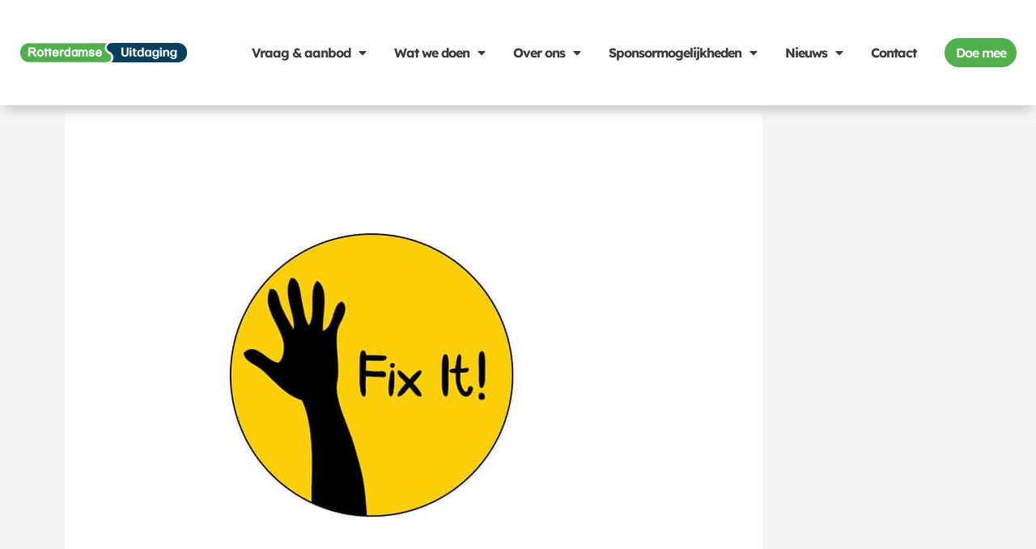

--- FILE ---
content_type: text/css; charset=utf-8
request_url: https://rotterdamseuitdaging.nl/wp-content/cache/min/1/wp-content/plugins/rotterdamse-uitdaging-plugin-personal/assets/css/style.css?ver=1769316459
body_size: 1467
content:
.vea-wrapper__inner.grid-1-3{padding:20px 20px;display:grid;grid-template-columns:1fr 3fr}@media only screen and (max-width:1024px){.vea-wrapper__inner.grid-1-3{grid-template-columns:1fr}}.vea-wrapper__inner.grid-1-3 p{font-size:18px}.vea-sidebar .aanmelden{background-color:#fff;text-align:center;padding:20px;border-radius:10px;margin-bottom:20px;display:flex;flex-direction:column;gap:10px}.vea-sidebar .aanmelden a{color:#fff;background-color:#05415E;border-radius:50px;padding:6px 5px}.vea-sidebar .aanmelden a:hover{background-color:#50B04C}.vea-sidebar .wpc-filter-title{padding:10px;font-size:18px;background-color:#05415E;color:#fff}.vea-sidebar .wpc-filter-content label a{color:#05415E}.vea-main{display:flex;flex-flow:column;gap:20px}.vea-main .vea-pagination{display:flex;justify-content:center}.vea-main .vea-pagination .pagination{margin:0}.vea-main .va-list{display:grid;grid-template-columns:1fr 1fr;gap:20px}@media only screen and (max-width:767px){.vea-main .va-list{grid-template-columns:1fr}}.vea-main .vea-container{overflow:hidden;border-radius:5px;background-color:#fff;color:#515151}.vea-main .vea-container .image-container{height:255px;position:relative;background:#000}.vea-main .vea-container .image-container h4{display:inline-block;font-size:18px;font-weight:400;margin:0 0 10px;color:#fff;position:absolute;bottom:10px;left:20px;background-color:#50B04C;padding:10px 20px;border-radius:100px;text-transform:capitalize}.vea-main .vea-container .image-container img{height:100%;width:100%;object-fit:cover;opacity:.6}.vea-main .vea-container .content{padding:20px}.vea-main .vea-container .content h4{display:inline-block;font-size:22px;font-weight:400;margin:0 0 10px;color:#50B04C}.vea-main .vea-container .content .beschrijving{display:-webkit-box;-webkit-box-orient:vertical;-webkit-line-clamp:3;overflow:hidden;margin-bottom:10px;font-size:16px}.vea-main .vea-container .content .meta p{font-size:16px;margin:0}.vea-main .vea-container .content .capitalize{text-transform:capitalize;font-weight:600;color:#05415E}.vea-form-wrapper form div.vea-inner div{margin-bottom:15px}.vea-form-wrapper form div.vea-inner div p{margin:0}.vea-form-wrapper label{margin-bottom:10px}.vea-form-wrapper .vea-hidden{display:none}.vea-form-wrapper input[type=text],.vea-form-wrapper textarea,.vea-form-wrapper input[type=number],.vea-form-wrapper input[type=tel],.vea-form-wrapper input[type=email]{width:100%}.vea-form-wrapper input[type=submit]{background-color:#50B04C;border:1px solid #50B04C;color:#fff}.vea-form-wrapper input[type=submit]:hover{border:1px solid #50B04C;color:#50B04C;background-color:#fff}.vea-form-wrapper input[type=submit]:disabled{background-color:#b4b4b4;color:#000;border:1px solid #b4b4b4}.vea-form-wrapper input[type=submit]:disabled:hover{background-color:#b4b4b4;color:#000;border:1px solid #b4b4b4}.vea-form-wrapper .error-notif,.vea-form-wrapper .vea-verplicht{color:red}.vea-form-wrapper .vea-verplicht{padding:0 5px;font-size:16px}.vea-form-wrapper .vea-naam-grid{display:grid;grid-template-columns:1fr 1fr;gap:10px}.vea-form-wrapper .vea-notices{display:flex;margin-top:20px;border-bottom:2px solid #50B04C;background-color:rgba(235,235,235,.3882352941);padding:10px 20px;gap:10px}.vea-form-wrapper .vea-notices p{font-size:18px;margin:0}.vea-form-wrapper .vea_upload_container{margin:30px 0 30px!important}.vea-form-wrapper .vea_upload_container .uitleg{background-color:#e0e0e0;margin:20px 0 10px;padding:10px;border-radius:5px;position:relative}.vea-form-wrapper .vea_upload_container .uitleg::after{content:"";position:absolute;top:-10px;left:10px;width:0;height:0;border-left:10px solid transparent;border-right:10px solid transparent;border-bottom:10px solid #e0e0e0}.vea-form-wrapper .vea-grid{display:grid;grid-template-columns:40px 1fr}.vea-form-wrapper .vea-grid input{margin-left:-1px;border-left:none}.vea-form-wrapper .vea-grid .vea-euro-indicator{background-color:#50B04C;color:#fff;padding:9px 13px;border:1px solid grey;font-size:18px}@font-face{font-display:swap;font-family:"Lexend Deca";src:url(../../../../../../../../plugins/rotterdamse-uitdaging-plugin-personal/assets/fonts/LexendDeca-VariableFont_wght.ttf)}body.single-vraag-en-aanbod .ast-container{width:100%!important;padding:0!important;margin:0!important;max-width:100%}.vea-hero{display:flex;align-items:flex-end;justify-content:flex-start;min-height:400px;padding:40px 20px;background-size:cover;background-position:center center}.vea-hero__inner{display:flex;width:100%;max-width:1200px;margin:0 auto}.vea-hero__inner .maatschappelijke-waarde{text-align:center;border-radius:10px;background-color:#fff;padding:1px}.vea-hero__inner .maatschappelijke-waarde p{margin:0}.vea-hero__inner .maatschappelijke-waarde .top,.vea-hero__inner .maatschappelijke-waarde .bottom{padding:10px}.vea-hero__inner .maatschappelijke-waarde .top{font-weight:700;color:#50B04C}.vea-hero__inner .maatschappelijke-waarde .bottom{border-radius:0 0 10px 10px;color:#fff;background-color:#05415E;font-size:24px;text-transform:capitalize;line-height:24px}.vea-wrapper{font-family:"Lexend Deca","sans-serif";background-color:#f7f7f7}.vea-wrapper button{margin-top:10px;color:#fff;border-radius:50px;background-color:#05415E;border:none}.vea-wrapper button:hover,.vea-wrapper button:focus{background-color:#50B04C}.vea-wrapper .bg-white{padding:10px 20px;background-color:#fff;border-radius:10px}.vea-wrapper__inner{max-width:1200px;margin:0 auto;display:grid;grid-template-columns:3fr 1fr;gap:20px}.vea-wrapper__inner p{font-size:18px;margin-bottom:0}@media only screen and (max-width:1024px){.vea-wrapper__inner{grid-template-columns:1fr;gap:0}}.vea-wrapper__inner .vea_respond{margin-bottom:20px;display:none}.vea-wrapper__inner .vea-notices{display:flex;margin-top:20px;border-bottom:2px solid #50B04C;background-color:rgba(235,235,235,.3882352941);padding:10px 20px;gap:10px}.vea-wrapper__inner .vea-notices p{margin:0}.vea-wrapper__inner .right{margin:20px 0}@media only screen and (max-width:1024px){.vea-wrapper__inner .right{margin:0}}.vea-wrapper__inner .right .info{text-align:center}@media only screen and (max-width:1024px){.vea-wrapper__inner .right .info{text-align:left}}.vea-wrapper__inner .right .info p{margin-bottom:5px}.vea-wrapper__inner .right .info .bottom{margin-top:20px}.vea-wrapper__inner .intro{margin:20px 0;border-bottom:1px solid rgba(0,0,0,.1)}.vea-wrapper__inner .intro h1{font-size:36px;color:#50B04C}@media only screen and (max-width:1024px){.vea-wrapper__inner .intro h1{font-size:28px}}.vea-wrapper__inner .intro .meta{color:#05415E}.vea-wrapper__inner .vea_beschrijving,.vea-wrapper__inner .vea_tegenprestatie{margin:20px 0}.vea-wrapper__inner p{white-space:pre-line}.vea-wrapper__inner form{display:flex;flex-flow:column;gap:20px}.vea-wrapper__inner form .error-notif,.vea-wrapper__inner form .vea-verplicht{color:red}.vea-wrapper__inner form .vea-verplicht{padding:0 5px;font-size:16px}.vea-wrapper__inner form label{margin-bottom:10px}.vea-wrapper__inner form .vea_naam_block{display:grid;gap:10px;grid-template-columns:1fr 1fr}.vea-wrapper__inner form .col-2{display:grid;grid-template-columns:repeat(2,1fr);gap:10px}.vea-wrapper__inner form input,.vea-wrapper__inner form textarea{background-color:#F6F6F6;width:100%}.vea-wrapper__inner form label{color:#50B04C}.vea-wrapper__inner form input[type=submit]{color:#fff;border-radius:50px;background-color:#05415E;border:none}

--- FILE ---
content_type: application/javascript; charset=utf-8
request_url: https://rotterdamseuitdaging.nl/wp-content/plugins/rotterdamse-uitdaging-plugin-personal/assets/js/modules/VEAsingle.js
body_size: 625
content:
class VEAsingle
{

  constructor() {
    this.events();
  }

  events() {
    if (document.body.classList.contains('single-vraag-en-aanbod')) {
        var reactie_knop = document.getElementById("vea_reactie_btn");
        var reactie_form = document.getElementById("new_vea_response");

        if ( reactie_knop ) {
            reactie_knop.addEventListener('click', (ev, e) => { this.showResponseForm(ev) });
        }

        if ( reactie_form ) {
          reactie_form.addEventListener("submit", (ev, e) => { this.validateResponseForm(ev) });
        } 
    }
  }

  showResponseForm(event) {
    event.preventDefault();
    var form = document.querySelector('.vea_respond');
    var btn = event.target;
    
    if ( !form.classList.contains('visible') ) {
      form.classList.add('visible');
      form.style.display = "block";
      btn.disabled = true;
    } 
    
  } 

  valEmail(email) {
    var emailPattern = /^[a-zA-Z0-9._-]+@[a-zA-Z0-9.-]+\.[a-zA-Z]{2,4}$/;
    return emailPattern.test(email);
  }

  valTel(telefoonnummer) {
    var telPattern = /^(\+\d{1,2}\s?)?\(?\d{3}\)?[\s.-]?\d{3}[\s.-]?\d{4}$/;
    return telPattern.test(telefoonnummer);
  }

  trimfield(fieldName) { 
    return fieldName.replace(/^\s+|\s+$/g,''); 
  }

  validateResponseForm(event) {
    // Collect inputs
    var voornaam = document.getElementById("vea_response_vnaam").value;
    var achternaam = document.getElementById("vea_response_anaam").value;
    var organisatie = document.getElementById("vea_response_bedrijf").value;
    var email = document.getElementById("vea_response_email").value;
    var telefoonnummer = document.getElementById("vea_response_telefoonnummer").value;
    var bericht = document.getElementById("vea_response_reactie").value;

    // Collect errors
    var voornaam_error = document.querySelector(".vea_response_vnaam_container .error-notif");
    var achternaam_error = document.querySelector(".vea_response_anaam_container .error-notif");
    var organisatie_error = document.querySelector(".vea_response_bedrijf_container .error-notif");
    var email_error = document.querySelector(".vea_response_email_container .error-notif");
    var phone_error = document.querySelector(".vea_response_telefoonnummer_container .error-notif");
    var bericht_error = document.querySelector(".vea_response_bericht_container .error-notif");

    // Validate inputs
    if (voornaam == "") {
      voornaam_error.innerHTML = "Dit veld is verplicht";
      event.preventDefault();
    } else {
        voornaam_error.innerHTML = "";
    }

    if (achternaam == "") {
        achternaam_error.innerHTML = "Dit veld is verplicht";
        event.preventDefault();
    } else {
        achternaam_error.innerHTML = "";
    }

    if (organisatie == "") {
        organisatie_error.innerHTML = "Dit veld is verplicht";
        event.preventDefault();
    } else {
        organisatie_error.innerHTML = "";
    }

    if ( !this.valEmail(email) || email == "") {
        email_error.innerHTML = "Voer een geldig e-mailadres in";
        event.preventDefault();
    } else {
        email_error.innerHTML = "";
    }

    if ( !this.valTel(telefoonnummer) || telefoonnummer == "" ) {
        phone_error.innerHTML = "Voer een geldig telefoonnummer in";
        event.preventDefault();
    } else {
        phone_error.innerHTML = "";
    }
  
    if ( this.trimfield(bericht) == "") {
      bericht_error.innerHTML = "Dit veld is verplicht";
      event.preventDefault();
    } else {
        bericht_error.innerHTML = "";
    }
  }

}

export default VEAsingle;